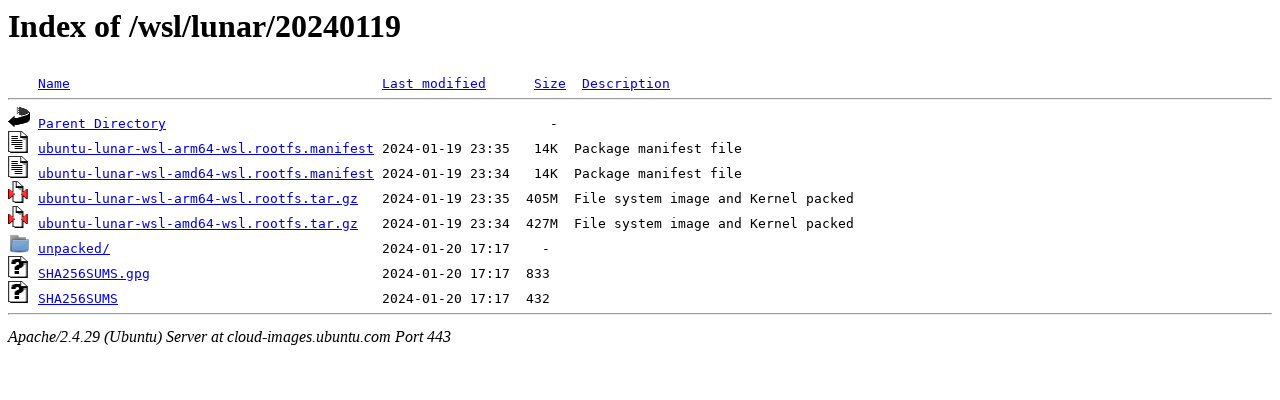

--- FILE ---
content_type: text/html;charset=UTF-8
request_url: https://cloud-images.ubuntu.com/wsl/lunar/20240119/?C=D;O=D
body_size: 639
content:
<!DOCTYPE HTML PUBLIC "-//W3C//DTD HTML 3.2 Final//EN">
<html>
 <head>
  <title>Index of /wsl/lunar/20240119</title>
 </head>
 <body>
<h1>Index of /wsl/lunar/20240119</h1>
<pre><img src="/icons/blank.gif" alt="Icon " width="22" height="22"> <a href="?C=N;O=A">Name</a>                                       <a href="?C=M;O=A">Last modified</a>      <a href="?C=S;O=A">Size</a>  <a href="?C=D;O=A">Description</a><hr><img src="/icons/back.gif" alt="[PARENTDIR]" width="22" height="22"> <a href="/wsl/lunar/">Parent Directory</a>                                                -   
<img src="/icons/text.gif" alt="[TXT]" width="22" height="22"> <a href="ubuntu-lunar-wsl-arm64-wsl.rootfs.manifest">ubuntu-lunar-wsl-arm64-wsl.rootfs.manifest</a> 2024-01-19 23:35   14K  Package manifest file
<img src="/icons/text.gif" alt="[TXT]" width="22" height="22"> <a href="ubuntu-lunar-wsl-amd64-wsl.rootfs.manifest">ubuntu-lunar-wsl-amd64-wsl.rootfs.manifest</a> 2024-01-19 23:34   14K  Package manifest file
<img src="/icons/compressed.gif" alt="[   ]" width="22" height="22"> <a href="ubuntu-lunar-wsl-arm64-wsl.rootfs.tar.gz">ubuntu-lunar-wsl-arm64-wsl.rootfs.tar.gz</a>   2024-01-19 23:35  405M  File system image and Kernel packed
<img src="/icons/compressed.gif" alt="[   ]" width="22" height="22"> <a href="ubuntu-lunar-wsl-amd64-wsl.rootfs.tar.gz">ubuntu-lunar-wsl-amd64-wsl.rootfs.tar.gz</a>   2024-01-19 23:34  427M  File system image and Kernel packed
<img src="../../../../cdicons/folder.png" alt="[DIR]" width="22" height="22"> <a href="unpacked/">unpacked/</a>                                  2024-01-20 17:17    -   
<img src="/icons/unknown.gif" alt="[   ]" width="22" height="22"> <a href="SHA256SUMS.gpg">SHA256SUMS.gpg</a>                             2024-01-20 17:17  833   
<img src="/icons/unknown.gif" alt="[   ]" width="22" height="22"> <a href="SHA256SUMS">SHA256SUMS</a>                                 2024-01-20 17:17  432   
<hr></pre>
<address>Apache/2.4.29 (Ubuntu) Server at cloud-images.ubuntu.com Port 443</address>
</body></html>
